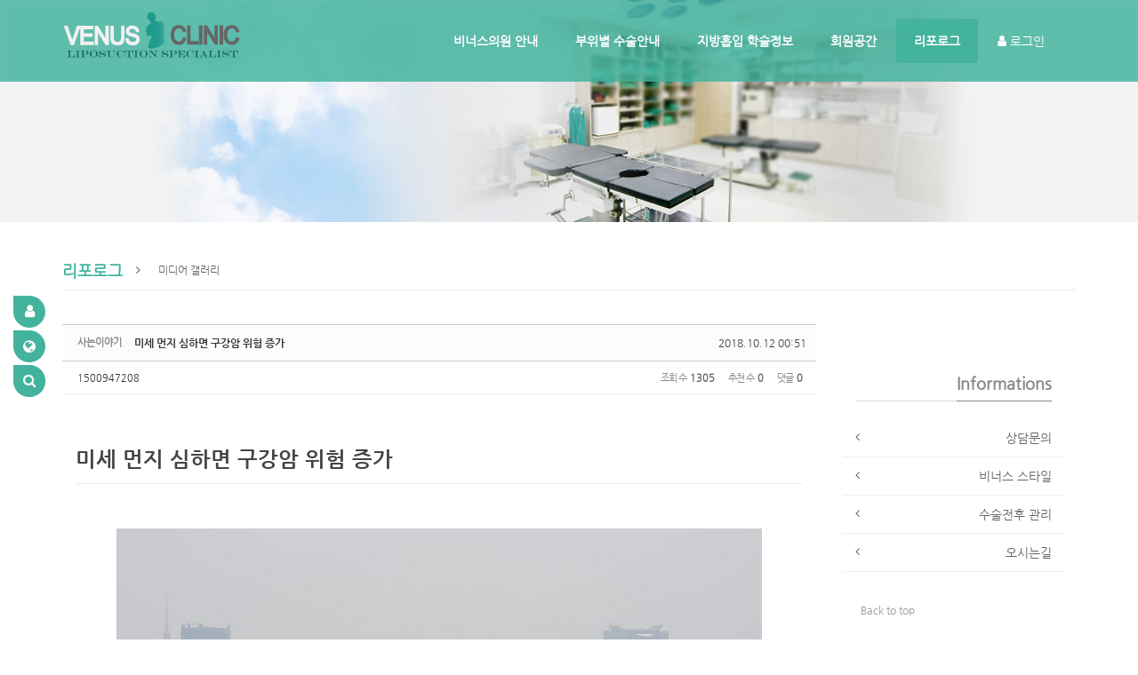

--- FILE ---
content_type: text/html; charset=UTF-8
request_url: https://myvenus.co.kr/blog/502859
body_size: 53592
content:
<!DOCTYPE html>
<html lang="ko">
<head>

<!-- META -->
<meta charset="utf-8">
<meta name="generator" content="Rhymix">
<meta name="viewport" content="width=device-width, initial-scale=1.0, user-scalable=yes" />
<meta http-equiv="X-UA-Compatible" content="IE=edge">
<meta name="keywords" content="지방흡입, 다이어트, 살빼기, 지방이식, 지방흡입재수술, 미니지방흡입, 성형외과, 인천지방흡입, 부천지방흡입, 가슴축소, 유방축소, 하체비만, 뱃살빼기, 지방흡입비용, 지방흡입전후사진, 지방흡입수술후기" />
<meta name="description" content="지방흡입 중점진료 비너스의원은 지방흡입과 지방이식을 전문으로 수술하는 병원으로서 부천 및 인천, 계양, 부평 지역에서 몸매 성형으로 전문화된 서비스를 하고 있습니다. 온라인 홈페이지를 통하여 각종 지방흡입 의학정보및 지방흡입 수술사진의 수술전후비교와 지방흡입비용 상담 서비스를 하고 있습니다. 경기도 부천시 원미구 지하철 7호선 상동역 5, 6번출구에 위치하고 있습니다." />
<meta name="google-signin-client_id" content="351877986828-c1q8cn8rapprdgoggea431uu910h96fn.apps.googleusercontent.com" />
<meta name="csrf-token" content="oj2EICWvejEsixHx" />

<!-- TITLE -->
<title>지방흡입전문 비너스의원 - 미세 먼지 심하면 구강암 위험 증가</title>

<!-- CSS -->
<link rel="stylesheet" href="/files/cache/assets/compiled/31fad3c7db2375ef1d809d081b3395d24dcb93c0.rhymix.scss.min.css?t=1700120093" />
<link rel="stylesheet" href="/common/js/plugins/ui/jquery-ui.min.css?t=1699934482" />
<link rel="stylesheet" href="/layouts/KSO_Avenue/css/bootstrap.css?t=1403485091" />
<link rel="stylesheet" href="/layouts/KSO_Avenue/css/font-awesome.min.css?t=1403485091" />
<link rel="stylesheet" href="/layouts/KSO_Avenue/css/jquery.mmenu.css?t=1403485091" />
<link rel="stylesheet" href="/layouts/KSO_Avenue/css/kso-style.min.css?t=1502068232" />
<link rel="stylesheet" href="/layouts/KSO_Avenue/css/kso-layout.css?t=1404827719" />
<link rel="stylesheet" href="/layouts/KSO_Avenue/css/kso-custom.css?t=1502068810" />
<link rel="stylesheet" href="/layouts/KSO_Avenue/css/ie8.css?t=1403485091" />
<link rel="stylesheet" href="https://cdnjs.cloudflare.com/ajax/libs/font-awesome/4.7.0/css/font-awesome.min.css" />
<link rel="stylesheet" href="/modules/board/skins/rhymix-sketchbook/css/board.css?t=1699938658" />
<link rel="stylesheet" href="/modules/board/skins/rhymix-sketchbook/css/ie8.css?t=1699938658" />

<!-- JS -->
<script src="/common/js/jquery-2.2.4.min.js?t=1699934482"></script>
<script src="/files/cache/assets/minified/rhymix.min.js?t=1700120091"></script>
<script src="/modules/board/tpl/js/board.js?t=1699934482"></script>
<script src="/layouts/KSO_Avenue/js/respond.min.js?t=1403485099"></script>
<script src="/layouts/KSO_Avenue/js/html5shiv.js?t=1403485098"></script>
<script src="/layouts/KSO_Avenue/js/bootstrap.min.js?t=1403485098"></script>
<script src="/layouts/KSO_Avenue/js/kso-jquery.custom.js?t=1403485099"></script>
<script src="/layouts/KSO_Avenue/js/scrolltopcontrol.js?t=1403485099"></script>
<script src="/layouts/KSO_Avenue/js/jquery.sticky.js?t=1403485099"></script>
<script src="/layouts/KSO_Avenue/js/init.js?t=1403485098"></script>
<script src="/layouts/KSO_Avenue/js/jquery.placeholder.js?t=1403485099"></script>
<script src="/layouts/KSO_Avenue/js/jquery.mmenu.js?t=1700041778"></script>
<script src="/layouts/KSO_Avenue/js/holder.js?t=1403485098"></script>

<!-- RSS -->
<link rel="alternate" type="application/rss+xml" title="RSS" href="https://myvenus.co.kr/blog/rss" />
<link rel="alternate" type="application/atom+xml" title="Atom" href="https://myvenus.co.kr/blog/atom" />

<!-- ICONS AND OTHER LINKS -->
<link rel="canonical" href="https://myvenus.co.kr/blog/502859" />
<link rel="shortcut icon" href="/files/attach/xeicon/favicon.ico?t=1405589752" />
<link rel="apple-touch-icon" href="/files/attach/xeicon/mobicon.png?t=1342763201" />

<!-- OTHER HEADERS -->
<meta property="og:url" content="https://myvenus.co.kr/blog/502859" />
<style type="text/css">
.conceptColor {color:#44B39E}
.conceptBgColor {color:#fff;background-color:#44B39E}
.ieCover {background:rgb(68, 179, 158)}
.navbar .navbar-nav > li > a {padding-left:20px;padding-right:20px}
/* colorsetting */
a.colorHover:hover,button.colorHover:hover {color:#44B39E!important}
a.colorBgHover:hover,a.colorBgHover:active,
li.active a.colorBgHover{background-color:#44B39E!important;border-color:#44B39E!important}
.camerarelative {background: rgba(0, 0, 0, .1)}
.sub_nav a.list-group-item.on{color:#44B39E!important}
.fullsub_nav li a:hover,.fullsub_nav li.on a,
.navbar .navbar-nav > li > .dropdown-menu,
.navbar .navbar-nav > li.active > a,.navbar .navbar-nav > li:hover > a {background-color:#44B39E}
.btn-line:hover {background-color:#44B39E;border-color:#44B39E}
.navbar .navbar-nav li ul.dropdown-menu:after {border-bottom-color:#44B39E!important}
#responBoard .nav-pills>li.active:after{border-top-color:#44B39E!important;}
/* transparent */
.thumbnailcover,.thumbnailcoverinfo,.thumbnailgrow{background-color:#44B39E}
#kso-header .navbar {background:rgba(68, 179, 158,0.8)}
#kso-header .navbar.sticked{background:rgba(68, 179, 158,0.9)}
#header-sm, .header-sm{background:rgba(68, 179, 158,0.5)}
/* option */
#kso-promotion .caption-title{font-size:50px}
#parallax-promotion .parallaxCover {height:500px}
.sub-promotion{height:250px;background-color:#F2F2F2;background-image:url(https://myvenus.co.kr/files/attach/images/448671/66439c66150f040a1bca4122eacd6744.jpg)}
.font-face {font-family:'나눔고딕',NanumGothic,ng!important}@media (min-width: 1200px) {.container {max-width: 1170px;}}@media (max-width: 979px) and (min-width: 768px) {
#kso-promotion .caption-title{font-size: 32px !important}
#kso-promotion .caption-cont{font-size: 13px !important}
}
@media (max-width: 767px) { 
#kso-promotion .caption-title{font-size: 32px !important}
#kso-header{position:relative;}
}
@media (max-width: 480px) { 
#kso-promotion .caption-title{font-size: 18px !important}
}
</style>
<style data-id="bdCss">
.bd,.bd input,.bd textarea,.bd select,.bd button,.bd table{font-family:'Segoe UI',Meiryo,'나눔고딕',NanumGothic,ng,'돋움',Dotum,Helvetica,'Apple SD Gothic Neo',sans-serif}
.bd .ngeb{font-weight:700;font-family:'Segoe UI',Meiryo,'나눔고딕 ExtraBold','NanumGothic ExtraBold',ngeb,'맑은 고딕','Malgun Gothic','나눔고딕',NanumGothic,ng,'Trebuchet MS','돋움',dotum,Helvetica,'Apple SD Gothic Neo',sans-serif}
.bd em,.bd .color{color:#333333;}
.bd .shadow{text-shadow:1px 1px 1px ;}
.bd .bolder{color:#333333;text-shadow:2px 2px 4px ;}
.bd .bg_color{background-color:#333333;}
.bd .bg_f_color{background-color:#333333;background:-webkit-linear-gradient(#FFF -50%,#333333 50%);background:linear-gradient(to bottom,#FFF -50%,#333333 50%);}
.bd .border_color{border-color:#333333;}
.bd .bx_shadow{box-shadow:0 0 2px ;}
.viewer_with.on:before{background-color:#333333;box-shadow:0 0 2px #333333;}


.bd_zine .info b,.bd_zine .info a{color:;}
.bd_zine.card h3{color:#333333;}

.bd_zine.zine li:hover .tmb_wrp{ -ms-transform:rotate(5deg);transform:rotate(5deg)}
.bd_zine.card li:hover{ -ms-transform:scale(1.05);transform:scale(1.05)}
.bd_zine .tmb_wrp .no_img{width:220px;height:140px;line-height:140px}
.bd_zine a:hover,.bd_zine a:focus,.bd_zine .select a{border-color:#333333;}
.bd_zine.zine .tmb_wrp img,.bd_zine.card li{  }
.bd_zine.zine .rt_area{margin-left:240px}
.bd_zine.zine .tmb_wrp{margin-left:-240px}
</style>
<meta name="viewport" content="width=device-width, initial-scale=1.0, maximum-scale=1.0, user-scalable=no"></head>

<!-- BODY START -->
<body>

<!-- COMMON JS VARIABLES -->
<script>
	var default_url = "https:\/\/myvenus.co.kr\/";
	var current_url = "https:\/\/myvenus.co.kr\/?mid=blog\u0026document_srl=502859";
	var request_uri = "https:\/\/myvenus.co.kr\/";
	var current_lang = xe.current_lang = "ko";
	var current_mid = "blog";
	var http_port = null;
	var https_port = null;
	var enforce_ssl = true;
	var cookies_ssl = false;
	var rewrite_level = 1;
	if (detectColorScheme) detectColorScheme();
</script>

<!-- PAGE CONTENT -->


<!-- Google tag (gtag.js) -->
<script async src="https://www.googletagmanager.com/gtag/js?id=G-SMR3YK2FZX"></script>
<script>
  window.dataLayer = window.dataLayer || [];
  function gtag(){dataLayer.push(arguments);}
  gtag('js', new Date());

  gtag('config', 'G-SMR3YK2FZX');
</script>

<!--[if lt IE 8]><![endif]-->






<div id="admin_side" class="hidden-xs">
	<ul class="list-unstyled">
		<li></li>
	<li><a class="colorHover conceptBgColor kso-tooltip rounded" href="/index.php?mid=member_page&amp;document_srl=502859&amp;act=dispMemberLoginForm" data-placement="right" title="로그인"><i class="icon-user"></i></a></li>		<li><button class="colorHover conceptBgColor kso-tooltip rounded" data-toggle="modal" data-target="#language_modal" data-placement="right" title="한국어"><i class="icon-globe"></i></button></li>		<li>
			<form action="https://myvenus.co.kr/" method="get" >
			<ul class="search-form list-unstyled">
				<li><label for="search" class="conceptBgColor kso-tooltip rounded" data-placement="right" title="검색"><i class="icon-search"></i></label></li>
				<li>
					<input type="hidden" name="vid" value="" />
					<input type="hidden" name="mid" value="member_page" />
					<input type="hidden" name="act" value="IS" />
					<input type="text" name="is_keyword" id="search" value="" class="conceptBgColor" placeholder="단어 입력 후 엔터..." />		
				</li>
			</ul>					
			</form>		
		</li>
	</ul>
</div>

<div class="modal modal-mini fade" id="kso-modal">
	<div class="modal-dialog">
		<div class="modal-content">
			<div class="modal-header">
				<h3 class="conceptColor">로그인</h3>
				<p>*트위터나 페이스북 아이디로 로그인 할수 있습니다.</p>
			</div>
	<form action="/" method="post" ><input type="hidden" name="error_return_url" value="/blog/502859" /><input type="hidden" name="mid" value="blog" /><input type="hidden" name="ruleset" value="@login" />
				<div class="modal-body">
						
					<input type="hidden" name="act" value="procMemberLogin" />
					<input type="hidden" name="success_return_url" value="/blog/502859" />
						<div class="form-group">
							<div class="btn-group btn-group-justified">
							<a title="Twitter" class="btn-kso btn-info" href="/index.php?mid=blog&amp;document_srl=502859&amp;module=socialxe&amp;act=dispSocialxeLogin&amp;provider=twitter&mode=socialLogin&query=https://myvenus.co.kr/"><i class="icon-twitter"></i> Twitter</a>
							<a title="Facebook" class="btn-kso btn-primary" href="/index.php?mid=blog&amp;document_srl=502859&amp;module=socialxe&amp;act=dispSocialxeLogin&amp;provider=facebook&mode=socialLogin&query=https://myvenus.co.kr/"><i class="icon-facebook"></i> Facebook</a>
							</div>
					</div>						
					<div class="form-group">
						<input type="text" class="form-control" name="user_id" id="uid" value="" placeholder="아이디" required />
					</div>
					<div class="form-group"  style="margin-bottom:0px;">
						<input type="password" class="form-control" name="password" id="upw" value="" placeholder="비밀번호" required />
					<br />
					</div>
					<div class="checkbox" style="margin:0;">
						<label  for="keepid_opt" class="help-inline">
							<input type="checkbox" name="keep_signed" id="keepid_opt" value="Y" onclick="if(this.checked) return confirm('브라우저를 닫더라도 로그인이 계속 유지될 수 있습니다.\n\n로그인 유지 기능을 사용할 경우 다음 접속부터는 로그인할 필요가 없습니다.\n\n단, PC방, 학교, 도서관 등 공공장소에서 이용 시 개인정보가 유출될 수 있으니 꼭 로그아웃을 해주세요.');"> 로그인 유지						</label>
					</div>
					<div class="pull-right">
						<a href="/index.php?mid=member_page&amp;document_srl=502859&amp;act=dispMemberFindAccount" class="conceptColor">ID/PW 찾기</a> | 
						<a href="/index.php?mid=member_page&amp;document_srl=502859&amp;act=dispMemberSignUpForm" class="conceptColor">회원가입</a>
					</div>
				</div>
				<div class="modal-footer mBottom40">
					<input type="submit" class="btn-kso btn-kso-default btn-block conceptBgColor" value="로그인" />
				</div>
			</form>
		</div>
	</div>
</div>

<div class="modal modal-mini fade" id="kso-modal2">
	<div class="modal-dialog">
		<div class="modal-content">
			<div class="modal-header">
				<h3 class="conceptColor">로그인</h3>
			</div>
	<form action="/" method="post" ><input type="hidden" name="error_return_url" value="/blog/502859" /><input type="hidden" name="mid" value="blog" /><input type="hidden" name="ruleset" value="@login" />
				<div class="modal-body">
						<input type="hidden" name="act" value="procMemberLogin" />
					<input type="hidden" name="success_return_url" value="/blog/502859" />

					<div class="form-group">
						<input type="text" class="form-control" name="user_id" id="uid" value="" placeholder="아이디" required />
					</div>
					<div class="form-group"  style="margin-bottom:0px;">
						<input type="password" class="form-control" name="password" id="upw" value="" placeholder="비밀번호" required />
					<br />
					</div>
					<a href="/index.php?mid=member_page&amp;document_srl=502859&amp;act=dispMemberSignUpForm" class="pull-right">회원가입</a>
					<div class="checkbox" style="margin:0;">
						<label  for="keepid_opt" class="help-inline">
							<input type="checkbox" name="keep_signed" id="keepid_opt" value="Y" onclick="if(this.checked) return confirm('브라우저를 닫더라도 로그인이 계속 유지될 수 있습니다.\n\n로그인 유지 기능을 사용할 경우 다음 접속부터는 로그인할 필요가 없습니다.\n\n단, PC방, 학교, 도서관 등 공공장소에서 이용 시 개인정보가 유출될 수 있으니 꼭 로그아웃을 해주세요.');"> 로그인 유지						</label>						
					</div>
				</div>
				<div class="modal-footer mBottom20">
					<a href="/index.php?mid=member_page&amp;document_srl=502859&amp;act=dispMemberSignUpForm" class="btn-kso btn-kso-default btn-small">회원가입</a>
					<input type="submit" class="btn-kso btn-kso-default btn-small conceptBgColor" value="로그인" />
				</div>
			</form>
		</div>
	</div>
</div>
<div class="modal modal-mini fade" id="language_modal">
	<div class="modal-dialog">
		<div class="modal-content">
			<div class="modal-header">
				<h3 class="conceptColor">다국어</h3>
			</div>
	<form action="/" method="post"  class="clear"><input type="hidden" name="error_return_url" value="/blog/502859" /><input type="hidden" name="act" value="" /><input type="hidden" name="mid" value="blog" /><input type="hidden" name="ruleset" value="@login" />
				<div class="modal-body">
					<ul class="lang_list kso-subMenu-left" role="menu">
						</ul>
				</div>
				<div class="modal-footer mBottom20">
					<button type="button" class="btn-kso btn-kso-default btn-block conceptBgColor" data-dismiss="modal">닫기</button>
				</div>
			</form>
		</div>
	</div>
</div>

<div id="header" class="conceptBgColor visible-xs visible-sm text-center">
	<a href="#menu" class="menu-button visible-xs visible-sm">
		<span class="icon-bar"></span><span class="icon-bar"></span><span class="icon-bar"></span>	
	</a><a class="xs-sitelogo" href="/welcome">
	<img src="/layouts/KSO_Avenue/img/logo.png"></a>
	<div class="home-button"><a href="/welcome" class="home-Button"><i class="icon-home icon-2x"></i></a></div>	

	<nav id="menu" class="mm-menu mm-vertical mm-ismenu">
		<ul>
			<li class="xs-searchbox">
				<form action="https://myvenus.co.kr/" method="get"><input type="hidden" name="error_return_url" value="/blog/502859" />
					<input type="hidden" name="vid" value="" />
					<input type="hidden" name="mid" value="member_page" />
					<input type="hidden" name="act" value="IS" />
					<input type="text" name="is_keyword" value="" class="xs-search" placeholder="Search" />	
				</form>	
			</li>
			<li class="xs-register">
	<a href="/index.php?mid=member_page&amp;document_srl=502859&amp;act=dispMemberLoginForm" class="xs-login"><i class="icon-signin icon-2x"></i>&nbsp; 로그인</a>
		
		
	<a class="xs-language" data-toggle="modal" data-target="#language_modal"><i class="icon-globe"></i>&nbsp;  한국어</a>
			</li>
	<li>
				<a href="/introduction">비너스의원 안내</a>
	<ul>
	<li>
						<a href="/only_liposuction">비너스의원은</a>
						</li><li>
						<a href="/greeting">원장 인사말</a>
						</li><li>
						<a href="/roadmap">오시는길</a>
						</li><li>
						<a href="/venusarea">수술부위 안내</a>
						</li><li>
						<a href="/venusstyle">비너스 스타일</a>
						</li><li>
						<a href="/news">비너스의원 소식</a>
						</li>				</ul>			</li><li>
				<a href="/venusliposuction">부위별 수술안내</a>
	<ul>
	<li>
						<a href="/venus_maxime_primier">프리미엄 맥시머 지방흡입</a>
						</li><li>
						<a href="/venus_maximer">맥시머 지방흡입</a>
						</li><li>
						<a href="/venus_point">포인트 지방흡입</a>
						</li><li>
						<a href="/venus_special">스페셜 지방흡입</a>
						</li><li>
						<a href="/reoperation">지방흡입재수술</a>
						</li>				</ul>			</li><li>
				<a href="/Knowlege_of_liposuction">지방흡입 학술정보</a>
	<ul>
	<li>
						<a href="/cautions">지방흡입 주의사항</a>
						</li><li>
						<a href="/questions">흔히 묻는 질문들</a>
						</li><li>
						<a href="/should_know">지방흡입 의학정보</a>
						</li><li>
						<a href="/diet">비만과 지방흡입</a>
						</li><li>
						<a href="/column">닥터 칼럼</a>
						</li><li>
						<a href="/malphotos">의학적인 전후사진이란</a>
						</li>				</ul>			</li><li>
				<a href="/consultation">회원공간</a>
	<ul>
	<li>
						<a href="/counsel">상담/비용문의</a>
						</li><li>
						<a href="https://pf.kakao.com/_cxeBlj" target="_blank">상담/비용문의(카톡)</a>
						</li><li>
						<a href="/experience">회원님들의 체험담</a>
						</li><li>
						<a href="/beforeafter">수술전후사진</a>
						</li><li>
						<a href="/counseling">지방흡입 상담의 중요성</a>
						</li><li>
						<a href="/cost">수술비용에 대하여</a>
						</li><li>
						<a href="/selection">지방흡입과 병원의 선택</a>
						</li>				</ul>			</li><li class="active">
				<a href="/blog">리포로그</a>
	<ul>
	<li>
						<a href="/freeboard">미디어 갤러리</a>
						</li>				</ul>			</li>		</ul>
	</nav>
</div>

<div id="kso-container">
	<div id="kso-header" class="header">
			<div class="visible-md visible-lg">
			<div class="navbar nav-md">
				<div class="container">
					<div class="navbar-header">
						<a class="sitelogo" href="/welcome">
	<img src="/layouts/KSO_Avenue/img/logo.png" class="img-responsive">						</a>
					</div>
					<div class="navbar-collapse collapse pull-right">
						<ul class="nav nav-pills navbar-nav">
							
											<li class="dropdown">
										<a href="/introduction" class="dropdown-toggle rounded font-face" >비너스의원 안내</a>
	<ul class="dropdown-menu">
															<li class="">
														<a id="dLabel" href="/only_liposuction" class="dropdown-toggle"><span class="visible-xs pull-left">-&nbsp;</span> 비너스의원은</a>
														</li>
																<li class="">
														<a id="dLabel" href="/greeting" class="dropdown-toggle"><span class="visible-xs pull-left">-&nbsp;</span> 원장 인사말</a>
														</li>
																<li class="">
														<a id="dLabel" href="/roadmap" class="dropdown-toggle"><span class="visible-xs pull-left">-&nbsp;</span> 오시는길</a>
														</li>
																<li class="">
														<a id="dLabel" href="/venusarea" class="dropdown-toggle"><span class="visible-xs pull-left">-&nbsp;</span> 수술부위 안내</a>
														</li>
																<li class="">
														<a id="dLabel" href="/venusstyle" class="dropdown-toggle"><span class="visible-xs pull-left">-&nbsp;</span> 비너스 스타일</a>
														</li>
																<li class="">
														<a id="dLabel" href="/news" class="dropdown-toggle"><span class="visible-xs pull-left">-&nbsp;</span> 비너스의원 소식</a>
														</li>
												</ul>									</li>
												<li class="dropdown">
										<a href="/venusliposuction" class="dropdown-toggle rounded font-face" >부위별 수술안내</a>
	<ul class="dropdown-menu">
															<li class="">
														<a id="dLabel" href="/venus_maxime_primier" class="dropdown-toggle"><span class="visible-xs pull-left">-&nbsp;</span> 프리미엄 맥시머 지방흡입</a>
														</li>
																<li class="">
														<a id="dLabel" href="/venus_maximer" class="dropdown-toggle"><span class="visible-xs pull-left">-&nbsp;</span> 맥시머 지방흡입</a>
														</li>
																<li class="">
														<a id="dLabel" href="/venus_point" class="dropdown-toggle"><span class="visible-xs pull-left">-&nbsp;</span> 포인트 지방흡입</a>
														</li>
																<li class="">
														<a id="dLabel" href="/venus_special" class="dropdown-toggle"><span class="visible-xs pull-left">-&nbsp;</span> 스페셜 지방흡입</a>
														</li>
																<li class="">
														<a id="dLabel" href="/reoperation" class="dropdown-toggle"><span class="visible-xs pull-left">-&nbsp;</span> 지방흡입재수술</a>
														</li>
												</ul>									</li>
												<li class="dropdown">
										<a href="/Knowlege_of_liposuction" class="dropdown-toggle rounded font-face" >지방흡입 학술정보</a>
	<ul class="dropdown-menu">
															<li class="">
														<a id="dLabel" href="/cautions" class="dropdown-toggle"><span class="visible-xs pull-left">-&nbsp;</span> 지방흡입 주의사항</a>
														</li>
																<li class="">
														<a id="dLabel" href="/questions" class="dropdown-toggle"><span class="visible-xs pull-left">-&nbsp;</span> 흔히 묻는 질문들</a>
														</li>
																<li class="">
														<a id="dLabel" href="/should_know" class="dropdown-toggle"><span class="visible-xs pull-left">-&nbsp;</span> 지방흡입 의학정보</a>
														</li>
																<li class="">
														<a id="dLabel" href="/diet" class="dropdown-toggle"><span class="visible-xs pull-left">-&nbsp;</span> 비만과 지방흡입</a>
														</li>
																<li class="">
														<a id="dLabel" href="/column" class="dropdown-toggle"><span class="visible-xs pull-left">-&nbsp;</span> 닥터 칼럼</a>
														</li>
																<li class="">
														<a id="dLabel" href="/malphotos" class="dropdown-toggle"><span class="visible-xs pull-left">-&nbsp;</span> 의학적인 전후사진이란</a>
														</li>
												</ul>									</li>
												<li class="dropdown">
										<a href="/consultation" class="dropdown-toggle rounded font-face" >회원공간</a>
	<ul class="dropdown-menu">
															<li class="">
														<a id="dLabel" href="/counsel" class="dropdown-toggle"><span class="visible-xs pull-left">-&nbsp;</span> 상담/비용문의</a>
														</li>
																<li class="">
														<a id="dLabel" href="https://pf.kakao.com/_cxeBlj" class="dropdown-toggle" target="_blank"><span class="visible-xs pull-left">-&nbsp;</span> 상담/비용문의(카톡)</a>
														</li>
																<li class="">
														<a id="dLabel" href="/experience" class="dropdown-toggle"><span class="visible-xs pull-left">-&nbsp;</span> 회원님들의 체험담</a>
														</li>
																<li class="">
														<a id="dLabel" href="/beforeafter" class="dropdown-toggle"><span class="visible-xs pull-left">-&nbsp;</span> 수술전후사진</a>
														</li>
																<li class="">
														<a id="dLabel" href="/counseling" class="dropdown-toggle"><span class="visible-xs pull-left">-&nbsp;</span> 지방흡입 상담의 중요성</a>
														</li>
																<li class="">
														<a id="dLabel" href="/cost" class="dropdown-toggle"><span class="visible-xs pull-left">-&nbsp;</span> 수술비용에 대하여</a>
														</li>
																<li class="">
														<a id="dLabel" href="/selection" class="dropdown-toggle"><span class="visible-xs pull-left">-&nbsp;</span> 지방흡입과 병원의 선택</a>
														</li>
												</ul>									</li>
												<li class="dropdown active">
										<a href="/blog" class="dropdown-toggle rounded font-face" >리포로그</a>
	<ul class="dropdown-menu">
															<li class="">
														<a id="dLabel" href="/freeboard" class="dropdown-toggle"><span class="visible-xs pull-left">-&nbsp;</span> 미디어 갤러리</a>
														</li>
												</ul>									</li>
								
	<li><a href="/index.php?mid=member_page&amp;document_srl=502859&amp;act=dispMemberLoginForm"><i class="icon-user"></i> 로그인</a></li>						</ul>
					</div>
				</div>
				<div class="ieCover"></div>
			</div>		
		</div>	
	</div>

	<div id="kso-promotion" class="kso-promotion">
			
	<div class="sub-promotion">
			<div class="container"><span class="sr-only">Sub Promotion</span></div>
		</div>		
	</div>
	<div class="clearfix"></div>

	
		<div id="kso-content-wrap">
		<div class="container">
				<div class="row">
				<div class="col-md-12"><!-- side submenu -->	
		<!-- foreach depth 1 -->

<h4 class="pull-left fullsub conceptColor font-face hidden-xs hidden-sm"><strong>리포로그</strong></h4><i class="fullsub-icon icon-angle-right hidden-xs hidden-sm"></i>
<ul class="fullsub_nav nav nav-pills mBottom20 hidden-xs hidden-sm">
		        		 
			        		 
			        		 
			        		 
			        		 
						 <li ><a href="/freeboard" class="rounded" >미디어 갤러리</a>		</li>
			       	 
</ul>
<div class="clearfix visible-md visible-lg"></div>
<div class="btn-group visible-xs visible-sm">
	<button type="button" class="btn-less btn-less-default">리포로그</button>	<button type="button" class="btn-less btn-less-default dropdown-toggle" data-toggle="dropdown">
	<i class="icon-chevron-down"></i>
	<span class="sr-only">Toggle Dropdown</span>
	</button>
	<ul class="dropdown-menu" role="menu">
		        		 
			        		 
			        		 
			        		 
			        		 
				<li><a href="/freeboard">미디어 갤러리</a></li>
			  
	</ul>
</div>
<div class="clearfix visible-xs"></div>
</div>
			</div>			<div class="row">
		<div class="col-md-9">



<!--#JSPLUGIN:ui-->




<script>//<![CDATA[
var lang_type = "ko";
var bdLogin = "로그인 하시겠습니까?@" + current_url.setQuery('act', 'dispMemberLoginForm');
jQuery(function($){
	board('#bd_2040_502859');
	$.cookie('bd_viewer_font',$('body').css('font-family'));
});
//]]></script>




<div></div>

<div id="bd_2040_502859" class="bd   hover_effect" data-default_style="webzine" data-bdFilesType="" data-bdNavSide="N">


<div class="bd_hd v2 clear">

		
		
	<div class="bd_set fr m_btn_wrp m_no">
								</div>
	
	</div>



<div class="rd rd_nav_style2 clear" style="padding:;" data-docSrl="502859">
	
	<div class="rd_hd clear" style="margin:0 -15px 20px">
		
	<div class="board clear " style=";">
			<div class="top_area ngeb" style=";">
	<strong class="cate fl" title="Category">사는이야기</strong>				<div class="fr">
		<span class="date m_no">2018.10.12 00:51</span>				</div>
				<h1 class="np_18px"><a href="https://myvenus.co.kr/blog/502859">미세 먼지 심하면 구강암 위험 증가</a></h1>
			</div>
			<div class="btm_area clear">
					<div class="side">
	<a href="#popup_menu_area" class="nick member_493346" onclick="return false">1500947208</a>								</div>
				<div class="side fr">
							<span>조회 수 <b>1305</b></span>	<span>추천 수 <b>0</b></span>	<span>댓글 <b>0</b></span>					</div>
				
				</div>
		</div>		
	
		
			
			
			
			
				</div>

	
	
	
	<div class="rd_body clear">
		
			
			
			<article><!--BeforeDocument(502859,493346)--><div class="document_502859_493346 rhymix_content xe_content"><h3 class="page-header mBottom60">미세 먼지 심하면 구강암 위험 증가 </h3><div>
<p class="text-center"><img src="https://myvenus.co.kr/files/attach/images/2040/859/502/82515037539f3ec1fda8187f149a00f0.JPG" alt="미세먼지.JPG" style="" /><br /></p>
</div>

<p> </p>
<p>대기 오염이 심한 도시 지역에 살면 구강암 위험이 증가하는 것으로 나타났다고 해요. 미세 먼지 속 각종 오염 물질이 심장이나 호흡기뿐만 아니라 입 건강에도 영향을 미친다는 것인데요.
</p>
<p> </p>
<p>대만 충산 의과대학 연구팀은 대만 전역에 걸쳐 66곳에 측정소를 설치하고 여기서 나온 대기 오염 자료와 함께 40세 이상의 남성 48만 2000여명의 건강 자료를 분석했다고 해요.
</p>
<p> </p>
<p>연구 결과, 미세 먼지에 노출이 많이 되는 사람은 구강암 발병 위험이 43% 증가했다고 하네요. 이런 결과는 구강암 위험 인자인 흡연이나 빈랑 씹기 등을 고려해도 동일했다는데요.
</p>
<p> </p>
<p>연구팀의 융-포 리우 공중보건학과 교수는 “미세 먼지에 들어있는 납, 카드뮴, 비소, 크롬, 니켈 같은 중금속 물질과 다핵 방향족 탄화수소 같은 유기 화합물이 구강암 위험을 높이는 것으로 추정된다”고 밝혔다고 해요.
</p>
<p> </p>
<p>구강암은 입안의 혀, 혀 밑바닥, 볼 점막, 잇몸, 입천장, 입술, 턱뼈 등에 발생하는 악성 종양을 말하는데요. 구강에 생기는 암 중에서 편평상피암이 가장 흔한 암으로 꼽힌다는데요.
</p>
<p> </p>
<p>미국 뉴욕 노스웰 헬스의 재클린 멀린 박사는 “미세 먼지에는 암을 유발하는 각종 화합물이 들어있는데 이번 연구에서는 이런 미세 먼지가 심장이나 호흡기뿐만 아니라 구강 건강에도 영향을 주고 있다는 것을 시사한다”고 말했다고 해요.
</p>
<p> </p>
<p>리우 교수는 “대기 오염에 노출되는 것을 완전히 피하기는 어렵지만 오염이 심한 날에는 외출할 때 마스크를 쓰고 금연을 하는 등 건강한 생활방식을 유지하면 구강암 예방에 도움이 될 것”이라고 말했다고 하네요.
</p>
<p> </p>
<p>이번 연구 결과(Air pollution may be linked to heightened mouth cancer risk: High levels of fine particulate matter and to lesser extent, ozone, may be key)는 10월 9일(현지 시간) ‘브리티시 메디컬 저널(British Medical Journal)’에 실렸다고 합니다.
</p>
<p> </p>
<p> </p>
<p>[관련정보 읽어보세요]</p>
<p><i class="icon icon-external-link"></i> <a href="http://myvenus.co.kr/476911"> </a><a href="http://myvenus.co.kr/472328">미세먼지, 나쁨날의 행동요령이에요</a></p>
<p><i class="icon icon-external-link"></i> <a href="http://myvenus.co.kr/470842">미세먼지 청소, 대처법</a></p>
<p> </p>
<p> </p>
<p></p></div><!--AfterDocument(502859,493346)--></article>
			
			</div>

	
	<div class="rd_ft">
		
			

	
		
			
				
	<div id="files_502859" class="rd_fnt rd_file hide_file">
<table class="bd_tb">
	<caption class="blind">Atachment</caption>
	<tr>
		<th scope="row" class="ui_font"><strong>첨부</strong> <span class="fnt_count">'<b>1</b>'</span></th>
		<td>
	<ul>
	<li><a class="bubble" href="/index.php?module=file&amp;act=procFileDownload&amp;file_srl=502860&amp;sid=fdc9647ee8ffbb04629589cfcedb529f" title="[File Size:21.5KB/Download:68]">미세먼지.JPG</a><span class="comma">,</span></li>			</ul>			</td>
	</tr>
</table>
</div>
		
		<div class="rd_ft_nav clear">
				
	<div class="rd_nav img_tx to_sns fl" data-url="https://myvenus.co.kr/blog/502859?l=ko" data-permanenturl="https://myvenus.co.kr/blog/502859" data-title="미세 먼지 심하면 구강암 위험 증가">
	<a class="" href="#" data-type="facebook" title="To Facebook"><i class="ico_sns16 facebook"></i><strong> Facebook</strong></a>
	<a class="" href="#" data-type="twitter" title="To Twitter"><i class="ico_sns16 twitter"></i><strong> Twitter</strong></a>
	<a class="" href="#" data-type="google" title="To Google"><i class="ico_sns16 google"></i><strong> Google</strong></a>
	<a class="" href="#" data-type="pinterest" title="To Pinterest"><i class="ico_sns16 pinterest"></i><strong> Pinterest</strong></a>
	<a class="" href="#" data-type="kakaostory" title="To KakaoStory"><i class="ico_sns16 kakaostory"></i><strong> KakaoStory</strong></a>
	<a class="" href="#" data-type="band" title="To Band"><i class="ico_sns16 band"></i><strong> Band</strong></a>
</div>
			
		<div class="rd_nav img_tx fr m_btn_wrp">
				<a class="back_to bubble m_no" href="#bd_2040_502859" title="위로"><i class="fa fa-arrow-up"></i><b class="tx">위로</b></a>
	<a class="back_to bubble m_no" href="#rd_end_502859" title="(목록) 아래로"><i class="fa fa-arrow-down"></i><b class="tx">아래로</b></a>
		<a class="comment back_to bubble if_viewer m_no" href="#502859_comment" title="댓글로 가기"><i class="fa fa-comment"></i><b class="tx">댓글로 가기</b></a>
		<a class="file back_to bubble m_no" href="#files_502859" onclick="jQuery('#files_502859').show();return false" title="첨부"><i class="fa fa-paperclip"></i><b class="tx">첨부</b></a>		</div>
			</div>
	</div>

	
	<div class="fdb_lst_wrp  ">
		<div id="502859_comment" class="fdb_lst clear  ">
			
				
	<div class="cmt_editor">

<label for="editor_502859" class="cmt_editor_tl fl"><em>✔</em><strong>댓글 쓰기</strong></label>


<div class="bd_wrt clear">
	<div class="simple_wrt">
	<span class="profile img no_img">?</span>		<div class="text">
	<a class="cmt_disable bd_login" href="#">댓글 쓰기 권한이 없습니다. 로그인 하시겠습니까?</a>			</div>
		<input type="button" value="등록" disabled="disabled" class="bd_btn" />
	</div>
</div>

</div>
			
			<div id="cmtPosition" aria-live="polite">

</div>
			
				</div>
	</div>	
	</div>



<hr id="rd_end_502859" class="rd_end clear" />


<div class="bd_lst_wrp">

<div class="tl_srch clear">
	
			
	</div>


<div class="cnb_n_list">
<div class="if_lst_btn">
																<div class="bd_cnb clear css3pie">
		<a class="home" href="/blog" title="글 수 '2,440'"><i class="home ico_16px">Category</i></a>
		<div class="dummy_ie fr"></div>
		<ul class="bubble bg_f_f9 css3pie">
			<li class="cnbMore"><a href="#" class="bubble" title="분류 더보기"><i class="fa fa-caret-down"></i></a></li>
	<li>
				<a class="a1" href="/blog/category/2330" title="글 수 339" style="color:transpa">다이어트 이야기</a>
				</li><li>
				<a class="a1" href="/blog/category/2332" title="글 수 559" style="color:transpa">지방흡입이야기</a>
				</li><li>
				<a class="a1" href="/blog/category/2334" title="글 수 37" style="color:transpa">컴퓨터이야기</a>
				</li><li>
				<a class="a1" href="/blog/category/2336" title="글 수 60" style="color:transpa">여행이야기</a>
				</li><li>
				<a class="a1" href="/blog/category/2338" title="글 수 1559" style="color:transpa">사는이야기</a>
				</li>		</ul>
	</div>		</div>

</div>


<ol class=" bd_lst bd_zine zine zine1 img_loadN">
		
		
	<li class="clear">
		
			
		<div class="rt_area is_tmb">
	<div class="tmb_wrp ribbon_v">
				
		<img class="tmb" src="/files/thumbnails/610/503/220x140.crop.jpg?t=1539911057" alt="" />				
											</div>			
			<h3 class="ngeb">무병장수의 비결은 생선 속 오메가-3</h3>
			
	<div class="cnt">무병장수의 비결은 생선 속 오메가-3 생선을 많이 먹는 사람이 건강하게 오래 사는 것으로 나타났다고 하네요. 생선 등의 해산물에 들어있는 오메가-3 지방산이 이런 효과를 발휘해서라는데요. 미국 터프츠 대학교 영양학 및 정책 대학원 연구팀은 대규모 심장...</div>			
			<div class="info">
		<span><i class="fa fa-bars"></i><span>Category</span><b>사는이야기</b></span>								
							</div>
		</div>
		<a class="hx" href="/blog/503610" data-viewer="/blog/503610?listStyle=viewer"><span class="blind">Read More</span></a>
	</li><li class="clear">
		
			
		<div class="rt_area is_tmb">
	<div class="tmb_wrp ribbon_v">
				
		<img class="tmb" src="/files/thumbnails/137/503/220x140.crop.jpg?t=1539569485" alt="" />				
											</div>			
			<h3 class="ngeb">걷는 만큼 대장암 위험도 준다</h3>
			
	<div class="cnt">걷는 만큼 대장암 위험도 준다 운동하기에 좋은 계절이죠. 운동 중에서도 걷기는 몸에 미치는 충격이 크지 않고, 부상 위험 없이 할 수 있기 때문에 남녀노소 누구에게나 좋은데요. 걷기는 효과도 크다고 해요. 걷기를 꾸준히 한 사람은 비만을 물론, 고혈압, ...</div>			
			<div class="info">
		<span><i class="fa fa-bars"></i><span>Category</span><b>사는이야기</b></span>								
							</div>
		</div>
		<a class="hx" href="/blog/503137" data-viewer="/blog/503137?listStyle=viewer"><span class="blind">Read More</span></a>
	</li><li class="select clear">
		
			
		<div class="rt_area is_tmb">
	<div class="tmb_wrp ribbon_v">
				
		<img class="tmb" src="/files/thumbnails/859/502/220x140.crop.jpg?t=1539305580" alt="" />				
											</div>			
			<h3 class="ngeb">미세 먼지 심하면 구강암 위험 증가</h3>
			
	<div class="cnt">미세 먼지 심하면 구강암 위험 증가 대기 오염이 심한 도시 지역에 살면 구강암 위험이 증가하는 것으로 나타났다고 해요. 미세 먼지 속 각종 오염 물질이 심장이나 호흡기뿐만 아니라 입 건강에도 영향을 미친다는 것인데요. 대만 충산 의과대학 연구팀은 대...</div>			
			<div class="info">
		<span><i class="fa fa-bars"></i><span>Category</span><b>사는이야기</b></span>								
							</div>
		</div>
		<a class="hx" href="/blog/502859" data-viewer="/blog/502859?listStyle=viewer"><span class="blind">Read More</span></a>
	</li><li class="clear">
		
			
		<div class="rt_area is_tmb">
	<div class="tmb_wrp ribbon_v">
				
		<img class="tmb" src="/files/thumbnails/474/502/220x140.crop.jpg?t=1538962738" alt="" />				
											</div>			
			<h3 class="ngeb">요로 감염 잦은 여성, 물 많이 마시면 예방</h3>
			
	<div class="cnt">요로 감염 잦은 여성, 물 많이 마시면 예방 요로 감염증이 있는 여성이 물을 충분히 마시면 질환의 재발을 막을 수 있는 것으로 나타났다고 해요. 미국 마이애미 대학교 감염내과 연구팀은 요로 감염증이 여러 번 재발한 경험이 있는 젊은 유럽 여성 140명을 ...</div>			
			<div class="info">
		<span><i class="fa fa-bars"></i><span>Category</span><b>사는이야기</b></span>								
							</div>
		</div>
		<a class="hx" href="/blog/502474" data-viewer="/blog/502474?listStyle=viewer"><span class="blind">Read More</span></a>
	</li><li class="clear">
		
			
		<div class="rt_area is_tmb">
	<div class="tmb_wrp ribbon_v">
				
		<img class="tmb" src="/files/thumbnails/448/502/220x140.crop.jpg?t=1538700617" alt="" />				
											</div>			
			<h3 class="ngeb">우유 많이 마시면 심근경색, 뇌졸중 등 막아</h3>
			
	<div class="cnt">우유 많이 마시면 심근경색, 뇌졸중 등 막아 우유 등 유제품을 많이 먹는 사람은 적게 먹는 사람에 비해 심근경색, 뇌졸중 등 심혈관 질환 발병률과 사망률이 낮은 것으로 나타났다고 해요. 캐나다 맥마스터 대학교 연구팀은 2003년 1월~2018년 6월 동안 21개...</div>			
			<div class="info">
		<span><i class="fa fa-bars"></i><span>Category</span><b>사는이야기</b></span>								
							</div>
		</div>
		<a class="hx" href="/blog/502448" data-viewer="/blog/502448?listStyle=viewer"><span class="blind">Read More</span></a>
	</li><li class="clear">
		
			
		<div class="rt_area is_tmb">
	<div class="tmb_wrp ribbon_v">
				
		<img class="tmb" src="/files/thumbnails/258/500/220x140.crop.jpg?t=1537432721" alt="" />				
											</div>			
			<h3 class="ngeb">“코골이하는 남성, 탈모위험 최대 7배↑”</h3>
			
	<div class="cnt">“코골이하는 남성, 탈모위험 최대 7배↑” 고대안산병원 수면장애센터 신철 교수연구팀이 남성 932명중 ‘남성탈모증’으로 진단된 환자와 그렇지 않은 사람을 비교분석한 결과, 수면무호흡이 있고 탈모가족력까지 있으면 일반인보다 최대 7배 탈모위험이 높은 것...</div>			
			<div class="info">
		<span><i class="fa fa-bars"></i><span>Category</span><b>사는이야기</b></span>								
							</div>
		</div>
		<a class="hx" href="/blog/500258" data-viewer="/blog/500258?listStyle=viewer"><span class="blind">Read More</span></a>
	</li><li class="clear">
		
			
		<div class="rt_area is_tmb">
	<div class="tmb_wrp ribbon_v">
				
		<img class="tmb" src="/files/thumbnails/851/498/220x140.crop.jpg?t=1537263262" alt="" />				
											</div>			
			<h3 class="ngeb">비만도 &#039;건강한 비만&#039; 있다</h3>
			
	<div class="cnt">비만도 &#039;건강한 비만&#039; 있다 비만 자체가 조기 사망 위험을 높이는 것은 아니라는 연구 결과가 나왔다고 해요. 캐나다 요크 대학교 연구진이 성인남녀 5만4000여 명을 추적 조사한 결과, 비만으로 분류된 사람 중 고혈압 같은 대사질환을 앓지 않는 사람은 정상...</div>			
			<div class="info">
		<span><i class="fa fa-bars"></i><span>Category</span><b>사는이야기</b></span>								
							</div>
		</div>
		<a class="hx" href="/blog/498851" data-viewer="/blog/498851?listStyle=viewer"><span class="blind">Read More</span></a>
	</li><li class="clear">
		
			
		<div class="rt_area is_tmb">
	<div class="tmb_wrp ribbon_v">
				
		<img class="tmb" src="/files/thumbnails/974/497/220x140.crop.jpg?t=1536626282" alt="" />				
											</div>			
			<h3 class="ngeb">스트레스 받으면 심근경색 위험 최고 68% 높다</h3>
			
	<div class="cnt">스트레스 받으면 심근경색 위험 최고 68% 높다 만병의 근원이 스트레스. 이런 사실이 심혈관 질환에서도 확인이 되었다고 해요. 우울과 불안은 정신만 병들게 할 뿐만이 아니라 몸도 병들게 한다는데요. 최근 영국 에든버러 대학교 인구보건과학 정보학연구소...</div>			
			<div class="info">
		<span><i class="fa fa-bars"></i><span>Category</span><b>사는이야기</b></span>								
							</div>
		</div>
		<a class="hx" href="/blog/497974" data-viewer="/blog/497974?listStyle=viewer"><span class="blind">Read More</span></a>
	</li><li class="clear">
		
			
		<div class="rt_area is_tmb">
	<div class="tmb_wrp ribbon_v">
				
		<img class="tmb" src="/files/thumbnails/956/497/220x140.crop.jpg?t=1536386166" alt="" />				
											</div>			
			<h3 class="ngeb">공복 길수록 오래 산다</h3>
			
	<div class="cnt">공복 길수록 오래 산다 공복이 길수록, 그러니까 식사를 띄엄띄엄할수록 건강과 장수에 도움이 된다는 연구 결과가 나왔다고 하네요. 미국의 국립 노화 연구소, 위스콘신-매디슨 대학교, 페닝턴 생체의학 연구소 등의 과학자들은 수컷 쥐를 대상으로 실험한 결...</div>			
			<div class="info">
		<span><i class="fa fa-bars"></i><span>Category</span><b>사는이야기</b></span>								
							</div>
		</div>
		<a class="hx" href="/blog/497956" data-viewer="/blog/497956?listStyle=viewer"><span class="blind">Read More</span></a>
	</li><li class="clear">
		
			
		<div class="rt_area is_tmb">
	<div class="tmb_wrp ribbon_v">
				
		<img class="tmb" src="/files/thumbnails/848/497/220x140.crop.jpg?t=1535945523" alt="" />				
											</div>			
			<h3 class="ngeb">가루녹차, 유방암 퇴치 효과</h3>
			
	<div class="cnt">가루녹차, 유방암 퇴치 효과 그동안 녹차는 체중 감량을 비롯해 여러 가지 건강 효능이 있는 것으로 알려져 왔는데요. 이번에는 가루녹차(말차)가 암 세포를 퇴치하는 효과가 있는 것으로 나타났다고 합니다. 영국 샐퍼드 대학교 연구팀은 가루녹차 추출물이 ...</div>			
			<div class="info">
		<span><i class="fa fa-bars"></i><span>Category</span><b>사는이야기</b></span>								
							</div>
		</div>
		<a class="hx" href="/blog/497848" data-viewer="/blog/497848?listStyle=viewer"><span class="blind">Read More</span></a>
	</li></ol>


<div class="btm_mn clear">
	
		<div class="fl">
			
	<form action="https://myvenus.co.kr/" method="get" onsubmit="return procFilter(this, search)" class="bd_srch_btm" ><input type="hidden" name="act" value="" />
			<input type="hidden" name="vid" value="" />
			<input type="hidden" name="mid" value="blog" />
			<input type="hidden" name="category" value="" />
			<span class="btn_img itx_wrp">
				<button type="submit" onclick="jQuery(this).parents('form.bd_srch_btm').submit();return false;" class="ico_16px search">Search</button>
				<label for="bd_srch_btm_itx_2040">검색</label>
				<input type="text" name="search_keyword" id="bd_srch_btm_itx_2040" class="bd_srch_btm_itx srch_itx" value="" />
			</span>
			<span class="btn_img select">
				<select name="search_target">
	<option value="title_content">제목+내용</option><option value="title">제목</option><option value="content">내용</option><option value="comment">댓글</option><option value="user_name">이름</option><option value="nick_name">닉네임</option><option value="tag">태그</option>				</select>
			</span>
			</form>	</div>
	<div class="fr">
				</div>
</div>

<form action="/" method="get" class="bd_pg clear"><input type="hidden" name="error_return_url" value="/blog/502859" /><input type="hidden" name="act" value="" />
	<fieldset>
	<legend class="blind">Board Pagination</legend>
	<input type="hidden" name="vid" value="" />
	<input type="hidden" name="mid" value="blog" />
	<input type="hidden" name="category" value="" />
	<input type="hidden" name="search_keyword" value="" />
	<input type="hidden" name="search_target" value="" />
	<input type="hidden" name="listStyle" value="webzine" />
			<a href="/blog?page=45" class="direction"><i class="fa fa-angle-left"></i> Prev</a>		<a class="frst_last bubble" href="/blog" title="첫 페이지">1</a>
	<span class="bubble"><a href="#" class="tg_btn2" data-href=".bd_go_page" title="">...</a></span>		 
	<a href="/blog?page=44">44</a>		 
	<a href="/blog?page=45">45</a>		<strong class="this">46</strong> 
			 
	<a href="/blog?page=47">47</a>		 
	<a href="/blog?page=48">48</a>		<span class="bubble"><a href="#" class="tg_btn2" data-href=".bd_go_page" title="페이지 직접 이동">...</a></span>	<a class="frst_last bubble" href="/blog?page=244" title="끝 페이지">244</a>	<a href="/blog?page=47" class="direction">Next <i class="fa fa-angle-right"></i></a>		<div class="bd_go_page tg_cnt2 wrp">
		<button type="button" class="tg_blur2"></button>
		<input type="text" name="page" class="itx" />/ 244 <button type="submit" class="bd_btn">GO</button>
		<span class="bubble_edge"></span>
		<i class="ie8_only bl"></i><i class="ie8_only br"></i>
		<button type="button" class="tg_blur2"></button>
	</div>
	</fieldset>
</form>


</div>
		</div>

</div>		<div class="col-md-3 col-lg-3 visible-md visible-lg">
					<div class="aside">
					<div data-spy="affix" data-offset-top="250" id="bs-affix" class="scrollspy-menu affix-top">
		<ul class="nav nav-pills nav-stacked">
		<li><a href="#section1" ><h3 class="aside-title deco-line font-face text-right"><span>Informations</span></h3></a>
			<ul class="sub_nav list-group list-unstyled mBottom20">
			<li><i class="icon-angle-left"></i><a class="list-group-item colorHover text-right" href="counsel">상담문의</a></li> 
			<li><i class="icon-angle-left"></i><a class="list-group-item colorHover text-right" href="venusstyle">비너스 스타일</a></li>          
			<li><i class="icon-angle-left"></i><a class="list-group-item colorHover text-right" href="cautions">수술전후 관리</a></li>   
			<li><i class="icon-angle-left"></i><a class="list-group-item colorHover text-right" href="roadmap">오시는길</a></li>          
			</ul> 
		</li>
		</ul>
		<a href="#kso-container" class="back-to-top">Back to top</a>
</div>
				
							</div>
				</div>			</div>
		</div>
	</div>
	
	<div class="container ">
		<div class="row"><div class="col-md-12"><div class="division-line"></div></div></div>
	</div>	<div id="kso-footerInfo" class="kso-section section8 ">
		<div class="container">
			<div class="row">				
				<div class="col-md-9">
	<div class="footer_menu">
								<ul class="snb">											<li class="snb_0"><a href="/contact" >CONTACT US</a></li>
												<li class="snb_2"><a href="/privacy" >개인보호정책</a></li>
												<li class="snb_4"><a href="/policy" >이용악관</a></li>
												<li class="snb_6"><a href="https://en.myvenus.co.kr/" onclick="window.open(this.href);return false;">영어 페이지</a></li>
												<li class="snb_8"><a href="https://cn.myvenus.co.kr" onclick="window.open(this.href);return false;">중국어 페이지</a></li>
									</ul>
						</div>					
	<p>비너스의원 | 대표: 정원호 | 전화번호: 032-322-4845 010-2353-4845 | 이메일: venus@myvenus.co.kr | KakaoID: venusclinic LineID: venus_clinic<br/>
주소: 14543 경기도 부천시 원미구 상동로 105 현해플라자 302호</p>				</div>
				<div class="col-md-3">
	<div class="family-site pull-right">
						<div class="btn-group dropup">
							<button type="button" class="btn btn-default">
	관련 사이트								</button>
							<button type="button" class="btn btn-default dropdown-toggle" data-toggle="dropdown">
							<span class="caret"></span>
							</button>
								<ul class="dropdown-menu fnb">
										<li><a href="https://pf.kakao.com/_cxeBlj" >카카오채널</a></li>
										<li><a href="http://cafe.naver.com/venusliposuction" onclick="window.open(this.href);return false;">네이버카페</a></li>
										<li><a href="https://en.myvenus.co.kr" onclick="window.open(this.href);return false;">영어페이지</a></li>
										<li><a href="https://cn.myvenus.co.kr" onclick="window.open(this.href);return false;">중국어페이지</a></li>
								</ul>
							</div>				
					</div>					<div class="clearfix"></div>
					<div class="icon-social pull-right">
						<ul class="list-unstyled">
	<li><a href="https://www.facebook.com/venus.liposuction" target="_blank" class="social-facebook"></a></li>	<li><a href="https://pf.kakao.com/_cxeBlj" target="_blank" class="social-twitter"></a></li>	<li><a href="https://www.youtube.com/@venus-clinic" target="_blank" class="social-youtube"></a></li>								</ul>
					</div>
				</div>
			</div>
		</div>
	</div>	<div id="kso-copyright" class="text-center">© since 2008 Venus Cosmetic Surgery Clinic. All rights reserved.</div>	<div id="enigma">© <span class="conceptColor">k2s0o1d4e0s2i1g5n</span>. All Rights Reserved</div>
</div>

<script type="text/javascript">
	(function($) {
		$(document).ready(function(){
			$(".navbar.nav-md").sticky({topSpacing:0, className: 'sticked', wrapperClassName: 'kso-sticky hidden-xs'});
		});
	}) (jQuery);	
	(function($) {$('.kso-tooltip').tooltip();}) (jQuery);
	(function($) {$('input, textarea').placeholder();}) (jQuery);
</script>
<script type="text/javascript">
(function($) {
	$(function() {
		$('nav#menu').mmenu({
			slidingSubmenus: false
		});
	});
 }) (jQuery);
</script>



<!-- ETC -->
<div id="rhymix_waiting" class="wfsr" data-message="서버에 요청 중입니다. 잠시만 기다려 주십시오..."></div>
<div id="rhymix_alert"></div>
<div id="rhymix_debug_panel"></div>
<div id="rhymix_debug_button"></div>

<!-- BODY JS -->
<script src="/files/cache/js_filter_compiled/41eb93781f71e0b1a6578c9a0b122069.ko.compiled.js?t=1700120093"></script>
<script src="/files/cache/js_filter_compiled/999d0133a907cf3f2a10ac2dfdc0eac7.ko.compiled.js?t=1700120093"></script>
<script src="/files/cache/js_filter_compiled/688d3929cdf962baf263434986238a33.ko.compiled.js?t=1700120093"></script>
<script src="/addons/autolink/autolink.js?t=1699934482"></script>
<script src="/common/js/plugins/ui/jquery-ui.min.js?t=1699934482"></script>
<script src="/common/js/plugins/ui/i18n/datepicker-ko.js?t=1699934482"></script>
<script src="/common/js/plugins/ui/rx_datepicker.js?t=1699934482"></script>
<script src="/modules/board/skins/rhymix-sketchbook/js/imagesloaded.pkgd.min.js?t=1699938658"></script>
<script src="/modules/board/skins/rhymix-sketchbook/js/jquery.cookie.js?t=1699938658"></script>
<script src="/modules/editor/skins/ckeditor/js/xe_textarea.js?t=1699934483"></script>
<script src="/modules/board/skins/rhymix-sketchbook/js/jquery.autogrowtextarea.min.js?t=1699938658"></script>
<script src="/modules/board/skins/rhymix-sketchbook/js/board.js?t=1699938658"></script>
<script src="/modules/board/skins/rhymix-sketchbook/js/jquery.masonry.min.js?t=1699938658"></script>
<script src="/files/cache/js_filter_compiled/f9ebc5b025fb3c861ee0b6f99918564e.ko.compiled.js?t=1700120092"></script>

</body>
</html>


--- FILE ---
content_type: text/css
request_url: https://myvenus.co.kr/layouts/KSO_Avenue/css/kso-custom.css?t=1502068810
body_size: 7842
content:
@charset "utf-8";

/*
 KSODESIGN MULTIPURPOSE XE LAYOUT
 http://ksodesign.com/
 
 Copyright 2013 KSODESIGN	 
 Contributing author : KSJade (ksjade@ksodesign.com)
--------User Custom CSS---------------------------------*/

/* 메인 메뉴
------------------------------------*/
#kso-header .navbar .navbar-nav > li > a {font-size:14px;} /* 메뉴 폰트 사이즈 */

/* 슬라이드
------------------------------------*/
#kso-promotion .caption-title {} /* 제목 */
#kso-promotion .caption-cont {font-size:16px;} /* 요약 폰트 사이즈 */

/* 패럴랙스(슬라이드)
------------------------------------*/
#parallax-promotion .parallaxCover {color:#fff; background: rgba(0, 0, 0, .3);} /* 폰트컬러 & 커버 컬러 */
#parallax-promotion .parallax-caption h3 {font-size:50px;} /* 타이틀 폰트 사이즈 */
#parallax-promotion .parallax-caption p {} /* 요약 */

/* 섹션 5 패럴랙스
------------------------------------*/
.element-wrap h3 {} /* 제목 */
.element-wrap p {} /* 요약 */

/* 섹션 여백
------------------------------------*/
.section1 {padding-top: 30px; padding-bottom: 10px;} /* 섹션 1 (아이콘박스) */
.section2 {padding-top: 40px; padding-bottom: 20px;} /* 섹션 2 (최근게시물) */
.section3 {padding-top: 60px; padding-bottom: 60px;} /* 섹션 3 (쇼케이스) */
.section4 {padding-top: 60px; padding-bottom: 60px;} /* 섹션 4 추가영역 첫 번째 */
.section6 {padding-top: 60px; padding-bottom: 40px;} /* 섹션 6 추가영역 두 번째 */
.section7 {padding-top: 20px; padding-bottom: 0px;}   /* 섹션 7 (하단배너) */

/* Footer (하단)
------------------------------------*/
#kso-footer {background-color:#f2f2f2;} /* 푸터 4컬럼 배경 컬러 */
#kso-copyright {background-color:#f2f2f2;} /* 카피라이트 배경 컬러 */

/* Footer (하단)
------------------------------------*/
.bsbtn {
    -moz-user-select: none;
    background-image: none;
    border: 1px solid transparent;
    border-radius: 4px;
    cursor: pointer;
    display: inline-block;
    font-size: 14px;
    font-weight: normal;
    line-height: 2.14286;
    margin-bottom: 0;
    padding: 6px 12px;
    text-align: center;
    vertical-align: middle;
    white-space: nowrap;
}
.bsbtn-concept {
    background-color: #62BAA5;
    border: 1px solid #62BAA5;
    color: #fff;
}
.bsbtn-concept:hover, .bsbtn-concept:focus, .bsbtn-concept:active, .bsbtn-concept.active, .open .dropdown-toggle.bsbtn-concept {
    background-color: transparent;
    border-color: #62BAA5;
    color: #3E6F76;
}
.bsbtn-concept:active, .bsbtn-concept.active, .open .dropdown-toggle.bsbtn-concept {
    background-image: none;
}
.bsbtn-outline {
    background-color: transparent;
    border-color: #3E6F76;
    color: #3E6F76;
}
.bsbtn-outline:hover, .bsbtn-outline:focus, .bsbtn-outline:active {
    background-color: #62BAA5;
    border-color: #3E6F76;
    color: #fff;
}
.bsbtn-outline-inverse {
    background-color: transparent;
    border-color: #62BAA5;
    color: #fff;
}
.bsbtn-outline-inverse:hover, .bsbtn-outline-inverse:focus, .bsbtn-outline-inverse:active {
    background-color: #fff;
    border-color: #fff;
    color: #3E6F76;
    text-shadow: none;
}
.circle-bg-lg {
    background-color: #f2f2f2;
    border-radius: 50%;
    height: 100px;
    padding: 24px;
    width: 100px;
}
.bs-docs-container {
    position: relative;
}
.bs-docs-section ul li {
    list-style-image: url("../img/arrowblack.png");
}
.bs-docs-section {
    line-height: 1.8;
}
.the-icons .col-lg-3 {
    border-radius: 4px;
    color: #222;
    font-size: 13px;
    height: 36px;
    line-height: 32px;
    padding-bottom: 3px;
    padding-top: 3px;
}
.the-icons .col-lg-3 span i {
    display: inline-block;
    margin-right: 10px;
    text-align: right;
    vertical-align: middle;
    width: 32px;
}
.the-icons .col-lg-3:hover span i {
    font-size: 30px;
}
.the-icons .col-lg-3:hover {
    background: none repeat scroll 0 0 #eee;
    line-height: 32px;
}
.scrollspy-menu.affix-bottom {
    position: absolute;
}
.scrollspy-menu.affix {
    position: fixed;
    top: 100px;
}
.scrollspy-menu.affix,.aside.affix-bottom,.scrollspy-menu.affix-top{
    width: 213px;
}
@media (min-width: 1200px) {
.scrollspy-menu.affix-bottom,.scrollspy-menu.affix,.scrollspy-menu.affix-top{
    width: 250px;
}
}
.back-to-top {
    color: #999;
    display: none;
    font-size: 12px;
    font-weight: 500;
    margin-left: 10px;
    margin-top: 10px;
    padding: 4px 10px;
}
@media (min-width: 768px) {
.back-to-top {
    display: block;
}
}
.aside {
    margin-top: 60px;
	padding-top: 5px;
}

.bs-example {
    background-color: #fafafa;
    border-color: #e5e5e5 #eee #eee;
    border-style: solid;
    border-width: 1px 0;
    box-shadow: 0 3px 6px rgba(0, 0, 0, 0.05) inset;
    margin: 0 -15px 15px;
    padding: 45px 15px 15px;
    position: relative;
}
.bs-example:after {
    color: #bbb;
    content: "venusclinic";
    font-size: 12px;
    font-weight: 700;
    right: 15px;
    letter-spacing: 1px;
    position: absolute;
    text-transform: uppercase;
    top: 15px;
}
.bs-example + .highlight {
    border-radius: 0;
    border-width: 0 0 1px;
    margin: -15px -15px 15px;
}
@media (min-width: 768px) {
.bs-example {
    background-color: #fff;
    border-color: #ddd;
    border-radius: 4px 4px 0 0;
    border-width: 1px;
    box-shadow: none;
    margin-left: 0;
    margin-right: 0;
}
.bs-example + .highlight {
    border-bottom-left-radius: 4px;
    border-bottom-right-radius: 4px;
    border-width: 1px;
    margin-left: 0;
    margin-right: 0;
    margin-top: -16px;
}
}
.bs-example .container {
    width: auto;
}
.bs-example > p:last-child, .bs-example > ul:last-child, .bs-example > ol:last-child, .bs-example > blockquote:last-child, .bs-example > .form-control:last-child, .bs-example > .table:last-child, .bs-example > .navbar:last-child, .bs-example > .jumbotron:last-child, .bs-example > .alert:last-child, .bs-example > .panel:last-child, .bs-example > .list-group:last-child, .bs-example > .well:last-child, .bs-example > .progress:last-child, .bs-example > .table-responsive:last-child > .table {
    margin-bottom: 0;
}
.bs-example > p > .close {
    float: none;
}
h1[id] {
    margin-top: 0;
    padding-top: 20px;
}
.bs-callout {
    border-left: 3px solid #eee;
    margin: 20px 0;
    padding: 20px;
}
.bs-callout h4 {
    margin-bottom: 5px;
    margin-top: 0;
}
.bs-callout p:last-child {
    margin-bottom: 0;
}
.bs-callout code {
    background-color: #fff;
    border-radius: 3px;
}
.bs-callout-danger {
    background-color: #fdf7f7;
    border-color: #d9534f;
}
.bs-callout-danger h4 {
    color: #d9534f;
}
.bs-callout-warning {
    background-color: #fcf8f2;
    border-color: #f0ad4e;
}
.bs-callout-warning h4 {
    color: #f0ad4e;
}
.bs-callout-info {
    background-color: #f4f8fa;
    border-color: #5bc0de;
}
.bs-callout-info h4 {
    color: #5bc0de;
}
.bs-docs-section {
    margin-bottom: 100px;
}
.bs-docs-section:last-child {
    margin-bottom: 0;
}
.highlight {
    background-color: #f7f7f9;
    border: 1px solid #e1e1e8;
    border-radius: 4px;
    margin-bottom: 50px;
    padding: 9px 14px;
}
.highlight pre {
    background-color: transparent;
    border: 0 none;
    margin-bottom: 0;
    margin-top: 0;
    padding: 0;
    white-space: nowrap;
}
.highlight pre code {
    color: #333;
    font-size: inherit;
}
.highlight pre .lineno {
    color: #bebec5;
    display: inline-block;
    margin-right: 10px;
    padding-right: 5px;
    text-align: right;
    width: 22px;
}

--- FILE ---
content_type: text/css
request_url: https://myvenus.co.kr/layouts/KSO_Avenue/css/ie8.css?t=1403485091
body_size: 1892
content:

body {margin:0;padding:0; font-family:NanumGothic, '나눔고딕', ng !important; }
.header .navbar.nav-md:after,.header .navbar.nav-md:before{display:table;content:"";}


.search-form input[type="text"] {padding-top:10px;padding-bottom:10px;}

.ieCover {	
	display:block;
	position:absolute;left:0;top:0;
	width:100%;height:100%;
	-ms-filter: "progid:DXImageTransform.Microsoft.Alpha(Opacity=20)"; 
	filter: progid:DXImageTransform.Microsoft.Alpha(Opacity=20); 
	opacity: .2; z-index:-1;
}
#kso-header .navbar .navbar-nav li ul.dropdown-menu li.active a, #kso-header .navbar .navbar-nav li ul.dropdown-menu li:hover a
{color:#ddd;background-color:transparent}
.camerarelative {
	display:block;
	position:absolute;left:0;top:0;
	width:100%;height:100%;
	-ms-filter: "progid:DXImageTransform.Microsoft.Alpha(Opacity=80)"; 
	filter: progid:DXImageTransform.Microsoft.Alpha(Opacity=80); 
	opacity: .8;
}
#kso-header .sticked .ieCover{
	-ms-filter: "progid:DXImageTransform.Microsoft.Alpha(Opacity=80)"; 
	filter: progid:DXImageTransform.Microsoft.Alpha(Opacity=80); 
	opacity: .8;
}
#kso-header .navbar .nav li ul.dropdown-menu:after {
	border-left: 8px solid transparent;
	border-right: 8px solid transparent;
}
#parallax-promotion .parallaxCover {
	background:#000;
	-ms-filter: "progid:DXImageTransform.Microsoft.Alpha(Opacity=30)"; 
	filter: progid:DXImageTransform.Microsoft.Alpha(Opacity=30); 
	opacity: .3; z-index:-1;
}


/* Portrait tablet to landscape and desktop */
@media (min-width: 768px) and (max-width: 979px) { 

}
/* 960 Grid */
@media screen and (min-width: 768px) {

}
/* Landscape phone to portrait tablet */
@media (max-width: 767px) { 

}
/* Landscape phones and down */
@media (max-width: 480px) { 

}
/* Large desktop */
@media (min-width: 1200px) {  
	/*.header .navbar.nav-md {width:100% !important;}*/
}
